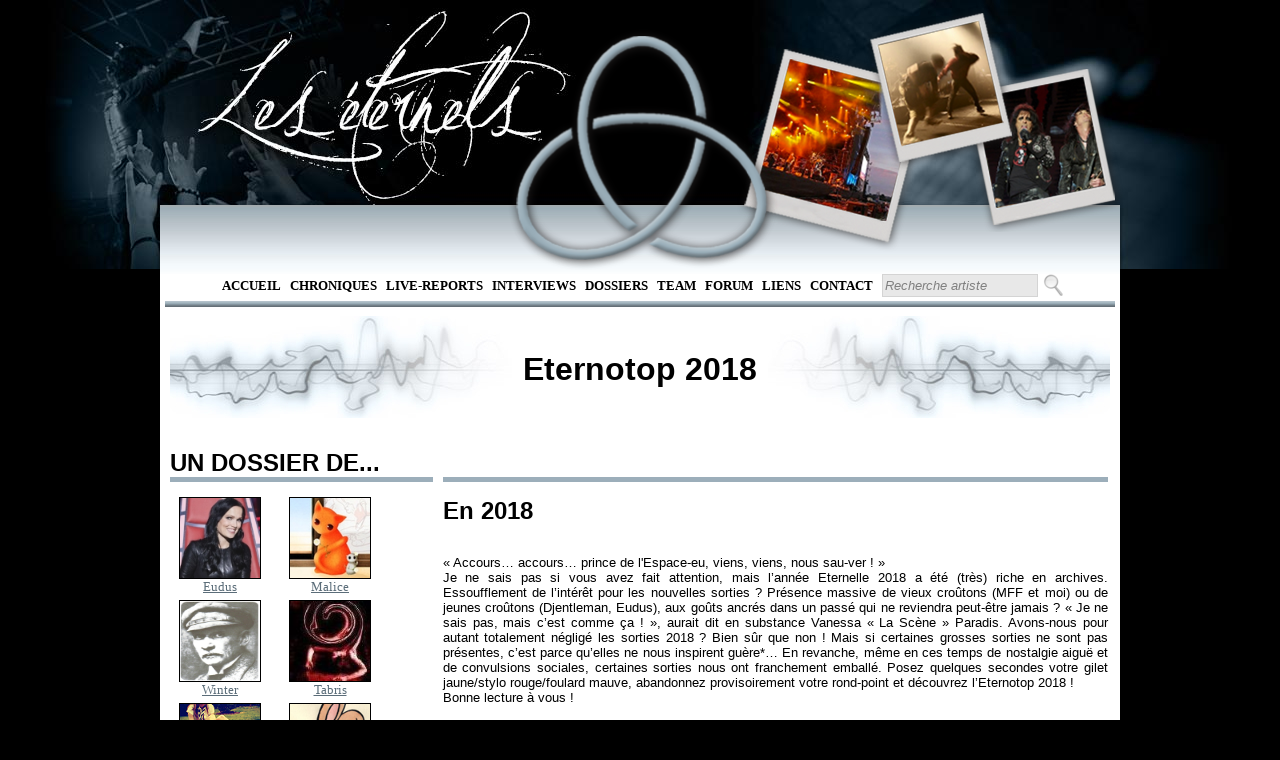

--- FILE ---
content_type: text/html; charset=utf-8
request_url: https://leseternels.net/dossier.aspx?id=51
body_size: 7559
content:

<!DOCTYPE html PUBLIC "-//W3C//DTD XHTML 1.0 Transitional//EN" "http://www.w3.org/TR/xhtml1/DTD/xhtml1-transitional.dtd">

<html xmlns="http://www.w3.org/1999/xhtml">
<head><title>
	Dossier "Eternotop 2018"
</title>
    <script src="http://ajax.aspnetcdn.com/ajax/jQuery/jquery-1.4.4.min.js" type="text/javascript">
    </script>
    <script src="http://ajax.aspnetcdn.com/ajax/jquery.ui/1.8.13/jquery-ui.js" type="text/javascript">
    </script>
    <script type="text/javascript">
        $(function () {
            //Vide les textbox de la pge lors d'un focus
            $('#RapidSeachBox').focus(function () {
                $(this).val('')
            })
        });

        $(function () {
            $('#RapidSearchButton').bind("keydown", function (e) {
                if (e.which == 13) { //Enter key
                    e.preventDefault();
                    $('#ctl00_RapidSearchButton').click();
                }
            });
        });       
    </script>
    
    <link href="Style/MasterPageStyle.css" rel="StyleSheet" type="text/css" /><link href="Style/DossierStyleSheet.css" type="text/css" rel="stylesheet" /><meta name="keywords" content="dossier Eternotop 2018, musique, groupe, rock, metal, prog, Amorphis , Riverside , Therion , Bloodbath , Hate Eternal , The Ocean , Audrey Horne , Funeral Mist , Voivod , Nashville Pussy , Metal Church , Obscura , Pig Destroyer , The Crown , Gorod , Lunatic Soul , Arkona , Divine Ascension , Thy Catafalque , Gazpacho , Decline of the I , The Night Flight Orchestra , Beyond Creation ,  Rivers of Nihil , The Vintage Caravan , Amphetamin , Lenore S. Fingers , De Profundis , Alkaloid , A Forest Of Stars , Dimlight , Crippled Black Phoenix , Wiegedood , Sojourner , VOLA , Oceans of Slumber , Primal Attack , Zeal and Ardor , Chaostar , Crisix , Krepuskul , Dead Shape Figure , Vodun , Monstrosity , Wheel in the Sky , Farmer Boys , VNV Nation , Wolvennest , Skeletal Remains , Northward , Daughters , Steorrah , Solstice , Habitants , Ecthirion , Turbonegro , Tomb Mold , Kallomäki , Ominous Eclipse , The Sea Within" /><meta name="description" content="Dossier &quot;Eternotop 2018&quot;" /><meta name="author" content="Eudus , Malice , Winter , Tabris , Merci foule fête , Belzaran , S1phonique , Shamash" /></head>
<body>
    <form method="post" action="./dossier.aspx?id=51" id="form1">
<div class="aspNetHidden">
<input type="hidden" name="ToolkitScriptManager1_HiddenField" id="ToolkitScriptManager1_HiddenField" value="" />
<input type="hidden" name="__EVENTTARGET" id="__EVENTTARGET" value="" />
<input type="hidden" name="__EVENTARGUMENT" id="__EVENTARGUMENT" value="" />
<input type="hidden" name="__VIEWSTATE" id="__VIEWSTATE" value="/wEPDwUKMTgyOTc5NDYwNmRkuksRl3LBrj7fQATRo1NargO+pp4thNg1JmJ5CAL4y2E=" />
</div>

<script type="text/javascript">
//<![CDATA[
var theForm = document.forms['form1'];
if (!theForm) {
    theForm = document.form1;
}
function __doPostBack(eventTarget, eventArgument) {
    if (!theForm.onsubmit || (theForm.onsubmit() != false)) {
        theForm.__EVENTTARGET.value = eventTarget;
        theForm.__EVENTARGUMENT.value = eventArgument;
        theForm.submit();
    }
}
//]]>
</script>


<script src="/WebResource.axd?d=hYGdorT3V_PFYx7ZQL_8wiyx3J006R3L2reF7FWnsAYenZoRB6llOzDN2zrIUSkjvPTqqxQ7fU6vxACwhgE6prMImVQUiqdWXIT1EwfvnGE1&amp;t=638901613900000000" type="text/javascript"></script>


<script type="text/javascript">
//<![CDATA[
var __cultureInfo = {"name":"fr-FR","numberFormat":{"CurrencyDecimalDigits":2,"CurrencyDecimalSeparator":",","IsReadOnly":true,"CurrencyGroupSizes":[3],"NumberGroupSizes":[3],"PercentGroupSizes":[3],"CurrencyGroupSeparator":" ","CurrencySymbol":"€","NaNSymbol":"NaN","CurrencyNegativePattern":8,"NumberNegativePattern":1,"PercentPositivePattern":0,"PercentNegativePattern":0,"NegativeInfinitySymbol":"-∞","NegativeSign":"-","NumberDecimalDigits":2,"NumberDecimalSeparator":",","NumberGroupSeparator":" ","CurrencyPositivePattern":3,"PositiveInfinitySymbol":"∞","PositiveSign":"+","PercentDecimalDigits":2,"PercentDecimalSeparator":",","PercentGroupSeparator":" ","PercentSymbol":"%","PerMilleSymbol":"‰","NativeDigits":["0","1","2","3","4","5","6","7","8","9"],"DigitSubstitution":1},"dateTimeFormat":{"AMDesignator":"","Calendar":{"MinSupportedDateTime":"\/Date(-62135596800000)\/","MaxSupportedDateTime":"\/Date(253402297199999)\/","AlgorithmType":1,"CalendarType":1,"Eras":[1],"TwoDigitYearMax":2049,"IsReadOnly":true},"DateSeparator":"/","FirstDayOfWeek":1,"CalendarWeekRule":2,"FullDateTimePattern":"dddd d MMMM yyyy HH:mm:ss","LongDatePattern":"dddd d MMMM yyyy","LongTimePattern":"HH:mm:ss","MonthDayPattern":"d MMMM","PMDesignator":"","RFC1123Pattern":"ddd, dd MMM yyyy HH\u0027:\u0027mm\u0027:\u0027ss \u0027GMT\u0027","ShortDatePattern":"dd/MM/yyyy","ShortTimePattern":"HH:mm","SortableDateTimePattern":"yyyy\u0027-\u0027MM\u0027-\u0027dd\u0027T\u0027HH\u0027:\u0027mm\u0027:\u0027ss","TimeSeparator":":","UniversalSortableDateTimePattern":"yyyy\u0027-\u0027MM\u0027-\u0027dd HH\u0027:\u0027mm\u0027:\u0027ss\u0027Z\u0027","YearMonthPattern":"MMMM yyyy","AbbreviatedDayNames":["dim.","lun.","mar.","mer.","jeu.","ven.","sam."],"ShortestDayNames":["di","lu","ma","me","je","ve","sa"],"DayNames":["dimanche","lundi","mardi","mercredi","jeudi","vendredi","samedi"],"AbbreviatedMonthNames":["janv.","févr.","mars","avr.","mai","juin","juil.","août","sept.","oct.","nov.","déc.",""],"MonthNames":["janvier","février","mars","avril","mai","juin","juillet","août","septembre","octobre","novembre","décembre",""],"IsReadOnly":true,"NativeCalendarName":"calendrier grégorien","AbbreviatedMonthGenitiveNames":["janv.","févr.","mars","avr.","mai","juin","juil.","août","sept.","oct.","nov.","déc.",""],"MonthGenitiveNames":["janvier","février","mars","avril","mai","juin","juillet","août","septembre","octobre","novembre","décembre",""]},"eras":[1,"ap. J.-C.",null,0]};//]]>
</script>

<script src="/ScriptResource.axd?d=gkw5JI433JisCyCMXyh24jYsRhukvWqvhRqiJm2Eb3wf4cOKJKmSJ5e33Fapmw6RYdT_eTfofA5hh_c6haotAYrzhxVnazV1cLOgPEOQfG9fLk2vsOeLx4xYl7b69oQN0&amp;t=ffffffffec54f2d7" type="text/javascript"></script>
<script src="/ScriptResource.axd?d=Ex6TewKW5mBwTUjdbb0K_bjB0LlMH-aTlEvr3SmvnywzSJr0YeH9YkAKDHIAyhMTaxeulip9lcQGd7-kBGL4naQjts4elvPQBXeQtOq57obzvEMo7chiYaxBKRaZjlr__TrLW_SmPJnVPzr8f98HOQ2&amp;t=ffffffffec54f2d7" type="text/javascript"></script>
<div class="aspNetHidden">

	<input type="hidden" name="__VIEWSTATEGENERATOR" id="__VIEWSTATEGENERATOR" value="B64C4547" />
	<input type="hidden" name="__EVENTVALIDATION" id="__EVENTVALIDATION" value="/wEdAANq4ElxU64k6YO/aPdWiW0n0caYKYw1SFpNuAuICTRO+g67DqQmDtmGhGoPjM5UDgIZXS8AzfiHmtEnFBC/V5lqnKmu9a5pEhwkKRpsv0nxVg==" />
</div>
    <script type="text/javascript">
//<![CDATA[
Sys.WebForms.PageRequestManager._initialize('ctl00$ToolkitScriptManager1', 'form1', [], [], [], 90, 'ctl00');
//]]>
</script>

    <div id="headerTrefoil">
    </div>
    <div id="menu">
        <ul>
            <li><a href="default.aspx" target="_self">Accueil</a></li>
            <li><a href="RechercheChronique.aspx" target="_self">
                Chroniques</a></li>
            <li><a href="RechercheLiveReport.aspx" target="_self">
                Live-Reports</a></li>
            <li><a href="RechercheInterview.aspx" target="_self">
                Interviews</a></li>
            <li><a href="RechercheDossier.aspx" target="_self">
                Dossiers</a></li>
            <li><a href="team.aspx" target="_self">Team</a> </li>
            <li><a href="http://leseternels.forumofficiel.fr/" target="_self">Forum</a></li>
            <li><a href="liens.aspx" target="_self">Liens</a> </li>
            <li><a href="contact.aspx" target="_self">Contact</a></li>
            <li>
                <input name="ctl00$RapidSeachBox" type="text" value="Recherche artiste" id="RapidSeachBox" class="SearchBox" style="height:17px;width:150px;" />
                <input type="submit" name="ctl00$RapidSearchButton" value="" id="RapidSearchButton" class="SearchButton" />
            </li>
        </ul>
        <hr />
        <br />     
    </div>
    <div id="corps">
         
    <div id="Titre">
        <br />
        <h4>
        Eternotop 2018
        </h4>
    </div>
    <br />
    <br />
    <div id="leftCol">
        <h2>
            UN DOSSIER DE...</h2>
        <br />
        
        
        <div id="avatar">
            <span class="BorderImg"><a href="redacteur.aspx?id=132"><img src="../avatars/132.jpg" alt="132" height="80" width="80"  /></a></span>
            <div id="chroniqueur">
                <a href="redacteur.aspx?id=132">Eudus</a>
            </div>
        </div>
        <div>
            
        </div>
        
        <div id="avatar">
            <span class="BorderImg"><a href="redacteur.aspx?id=87"><img src="../avatars/87.jpg" alt="87" height="80" width="80"  /></a></span>
            <div id="chroniqueur">
                <a href="redacteur.aspx?id=87">Malice</a>
            </div>
        </div>
        <div>
            
        </div>
        
        <div id="avatar">
            <span class="BorderImg"><a href="redacteur.aspx?id=97"><img src="../avatars/97.jpg" alt="97" height="80" width="80"  /></a></span>
            <div id="chroniqueur">
                <a href="redacteur.aspx?id=97">Winter</a>
            </div>
        </div>
        <div>
            
        </div>
        
        <div id="avatar">
            <span class="BorderImg"><a href="redacteur.aspx?id=98"><img src="../avatars/98.jpg" alt="98" height="80" width="80"  /></a></span>
            <div id="chroniqueur">
                <a href="redacteur.aspx?id=98">Tabris</a>
            </div>
        </div>
        <div>
            
        </div>
        
        <div id="avatar">
            <span class="BorderImg"><a href="redacteur.aspx?id=100"><img src="../avatars/100.jpg" alt="100" height="80" width="80"  /></a></span>
            <div id="chroniqueur">
                <a href="redacteur.aspx?id=100">Merci foule fête</a>
            </div>
        </div>
        <div>
            
        </div>
        
        <div id="avatar">
            <span class="BorderImg"><a href="redacteur.aspx?id=106"><img src="../avatars/106.jpg" alt="106" height="80" width="80"  /></a></span>
            <div id="chroniqueur">
                <a href="redacteur.aspx?id=106">Belzaran</a>
            </div>
        </div>
        <div>
            
        </div>
        
        <div id="avatar">
            <span class="BorderImg"><a href="redacteur.aspx?id=109"><img src="../avatars/109.jpg" alt="109" height="80" width="80"  /></a></span>
            <div id="chroniqueur">
                <a href="redacteur.aspx?id=109">S1phonique</a>
            </div>
        </div>
        <div>
            
        </div>
        
        <div id="avatar">
            <span class="BorderImg"><a href="redacteur.aspx?id=124"><img src="../avatars/124.jpg" alt="124" height="80" width="80"  /></a></span>
            <div id="chroniqueur">
                <a href="redacteur.aspx?id=124">Shamash</a>
            </div>
        </div>
        <div>
            
        </div>
        
        
        <div id="Infoblock">
            
            Mise en ligne le
            02 janvier 2019
            
            <br />
            <br />
            <h2>
                SOMMAIRE</h2>
            <div>
                
                <h5 class="puces">
                    
                    <i>
                        En 2018
                    </i>
                    
                </h5>
                
                <h5 class="puces">
                    <a href="dossier.aspx?id=51&idArt=97">Classement</a>
                </h5>
                
            </div>
            <br />
            <h2>
                TAGS ASSOCIES</h2>
            <div>
                <a href="discographie.aspx?id=256">Amorphis</a>
                <br />
                <a href="discographie.aspx?id=655">Riverside</a>
                <br />
                <a href="discographie.aspx?id=905">Therion</a>
                <br />
                <a href="discographie.aspx?id=912">Bloodbath</a>
                <br />
                <a href="discographie.aspx?id=1076">Hate Eternal</a>
                <br />
                <a href="discographie.aspx?id=1089">The Ocean</a>
                <br />
                <a href="discographie.aspx?id=1112">Audrey Horne</a>
                <br />
                <a href="discographie.aspx?id=1181">Funeral Mist</a>
                <br />
                <a href="discographie.aspx?id=1363">Voivod</a>
                <br />
                <a href="discographie.aspx?id=1472">Nashville Pussy</a>
                <br />
                <a href="discographie.aspx?id=1643">Metal Church</a>
                <br />
                <a href="discographie.aspx?id=1883">Obscura</a>
                <br />
                <a href="discographie.aspx?id=1906">Pig Destroyer</a>
                <br />
                <a href="discographie.aspx?id=1966">The Crown</a>
                <br />
                <a href="discographie.aspx?id=2141">Gorod</a>
                <br />
                <a href="discographie.aspx?id=2234">Lunatic Soul</a>
                <br />
                <a href="discographie.aspx?id=2853">Arkona</a>
                <br />
                <a href="discographie.aspx?id=2958">Divine Ascension</a>
                <br />
                <a href="discographie.aspx?id=2971">Thy Catafalque</a>
                <br />
                <a href="discographie.aspx?id=3028">Gazpacho</a>
                <br />
                <a href="discographie.aspx?id=3203">Decline of the I</a>
                <br />
                <a href="discographie.aspx?id=3317">The Night Flight Orchestra</a>
                <br />
                <a href="discographie.aspx?id=3501">Beyond Creation</a>
                <br />
                <a href="discographie.aspx?id=3622"> Rivers of Nihil</a>
                <br />
                <a href="discographie.aspx?id=3679">The Vintage Caravan</a>
                <br />
                <a href="discographie.aspx?id=3721">Amphetamin</a>
                <br />
                <a href="discographie.aspx?id=3758">Lenore S. Fingers</a>
                <br />
                <a href="discographie.aspx?id=3910">De Profundis</a>
                <br />
                <a href="discographie.aspx?id=4002">Alkaloid</a>
                <br />
                <a href="discographie.aspx?id=14020">A Forest Of Stars</a>
                <br />
                <a href="discographie.aspx?id=14159">Dimlight</a>
                <br />
                <a href="discographie.aspx?id=14229">Crippled Black Phoenix</a>
                <br />
                <a href="discographie.aspx?id=14072">Wiegedood</a>
                <br />
                <a href="discographie.aspx?id=14272">Sojourner</a>
                <br />
                <a href="discographie.aspx?id=14332">VOLA</a>
                <br />
                <a href="discographie.aspx?id=14333">Oceans of Slumber</a>
                <br />
                <a href="discographie.aspx?id=14418">Primal Attack</a>
                <br />
                <a href="discographie.aspx?id=14387">Zeal and Ardor</a>
                <br />
                <a href="discographie.aspx?id=14526">Chaostar</a>
                <br />
                <a href="discographie.aspx?id=14542">Crisix</a>
                <br />
                <a href="discographie.aspx?id=14544">Krepuskul</a>
                <br />
                <a href="discographie.aspx?id=14556">Dead Shape Figure</a>
                <br />
                <a href="discographie.aspx?id=14566">Vodun</a>
                <br />
                <a href="discographie.aspx?id=14575">Monstrosity</a>
                <br />
                <a href="discographie.aspx?id=14578">Wheel in the Sky</a>
                <br />
                <a href="discographie.aspx?id=14579">Farmer Boys</a>
                <br />
                <a href="discographie.aspx?id=14580">VNV Nation</a>
                <br />
                <a href="discographie.aspx?id=14585">Wolvennest</a>
                <br />
                <a href="discographie.aspx?id=14603">Skeletal Remains</a>
                <br />
                <a href="discographie.aspx?id=14606">Northward</a>
                <br />
                <a href="discographie.aspx?id=14609">Daughters</a>
                <br />
                <a href="discographie.aspx?id=14621">Steorrah</a>
                <br />
                <a href="discographie.aspx?id=14547">Solstice</a>
                <br />
                <a href="discographie.aspx?id=14552">Habitants</a>
                <br />
                <a href="discographie.aspx?id=14600">Ecthirion</a>
                <br />
                <a href="discographie.aspx?id=14607">Turbonegro</a>
                <br />
                <a href="discographie.aspx?id=14558">Tomb Mold</a>
                <br />
                <a href="discographie.aspx?id=14567">Kallomäki</a>
                <br />
                <a href="discographie.aspx?id=14620">Ominous Eclipse</a>
                <br />
                <a href="discographie.aspx?id=14555">The Sea Within</a>
                <br />
                <a href="RechercheChronique.aspx?rt=Genre&#38;val=rock prog">rock prog</a>
                <br />
                <a href="RechercheChronique.aspx?rt=Genre&#38;val=rock">rock</a>
                <br />
                <a href="RechercheChronique.aspx?rt=Genre&#38;val=postcore">postcore</a>
                <br />
                <a href="RechercheChronique.aspx?rt=Genre&#38;val=heavy metal">heavy metal</a>
                <br />
                <a href="RechercheChronique.aspx?rt=Genre&#38;val=metal symphonique">metal symphonique</a>
                <br />
                <a href="RechercheChronique.aspx?rt=Genre&#38;val=death metal">death metal</a>
                <br />
                <a href="RechercheChronique.aspx?rt=Genre&#38;val=black metal">black metal</a>
                <br />
                <a href="RechercheChronique.aspx?rt=Genre&#38;val=hard rock">hard rock</a>
                <br />
                <a href="RechercheChronique.aspx?rt=Genre&#38;val=thrash metal">thrash metal</a>
                <br />
                <a href="RechercheChronique.aspx?rt=Genre&#38;val=hard FM">hard FM</a>
                <br />
                <a href="RechercheChronique.aspx?rt=Genre&#38;val=metal prog">metal prog</a>
                <br />
                
            </div>
        </div>
    </div>
    <div id="rightCol">
        <h2>
            &nbsp;</h2>
        <br />
        <h3>
            En 2018</h3>
        <br />
        <br />
        <span class="intro_chronique">« <span class="cit">Accours… accours… prince de l'Espace-eu, viens, viens, nous sau-ver ! </span>»&nbsp;<br />
Je ne sais pas si vous avez fait attention, mais l’année Eternelle 2018 a été (très) riche en archives. Essoufflement de l’intérêt pour les nouvelles sorties ? Présence massive de vieux croûtons (MFF et moi) ou de jeunes croûtons (Djentleman, Eudus), aux goûts ancrés dans un passé qui ne reviendra peut-être jamais ? « <span class="cit">Je ne sais pas, mais c’est comme ça ! </span>», aurait dit en substance Vanessa « La Scène » Paradis. Avons-nous pour autant totalement négligé les sorties 2018 ? Bien sûr que non ! Mais si certaines grosses sorties ne sont pas présentes, c’est parce qu’elles ne nous inspirent guère*… En revanche, même en ces temps de nostalgie aiguë et de convulsions sociales, certaines sorties nous ont franchement emballé. Posez quelques secondes votre gilet jaune/stylo rouge/foulard mauve, abandonnez provisoirement votre rond-point et découvrez l’Eternotop 2018 !<br />
Bonne lecture à vous !<br />
<br />
Winter et les Eternôlz</span><br />
<br />
<br />
<br />
<span class="body_chronique" style="font-style: italic;">*A ce sujet, ami lecteur, si tu rêves de boucher nos trous -en tout bien, tout honneur-, postule pour le prestigieux titre de Chroniqueur Eternel et complète notre collection d'albums, tout en profitant de tous les avantages de ton nouveau statut social-argent facile, femmes/hommes/cougars, alcool et crack à gogo.</span><br />
<br />
    </div>
    <br />
    <br />
    <br />
    <br />
    <br />

    </div>
    <div id="pieds_de_page">
        <div id="pdgleftCol">
            <div id="trefloil">
            </div>
        </div>
        <div id="pdgrightCol">
            <br />
            <div id="pdgmenu">
                <ul>
                    <li><a href="default.aspx" target="_self">Accueil</a></li>
                    <li><a href="RechercheChronique.aspx" target="_self">
                        Chroniques</a></li>
                    <li><a href="RechercheLiveReport.aspx" target="_self">
                        Live-Reports</a></li>
                    <li><a href="RechercheInterview.aspx" target="_self">
                        Interviews</a></li>
                    <li><a href="RechercheDossier.aspx" target="_self">
                        Dossiers</a></li>
                    <li><a href="team.aspx" target="_self">Team</a> </li>
                    <li><a href="http://eternels.vosforums.com/" target="_self">Forum</a></li>
                    <li><a href="liens.aspx" target="_self">Liens</a> </li>
                    <li><a href="contact.aspx" target="_self">Contact</a></li>
                </ul>
                <hr />
                ©Les Eternels / Totoro mange des enfants corporation - 2012 - Tous droits réservés
                <br />
                
            </div>
        </div>
    </div><div style="position: absolute; top: -999px;left: -999px;">Latex Dresses for Prom,Latex catsuits in the goth subculture <a href="https://www.latexclothing.is"><strong>latex clothes</strong></a> The potential dangers of overheating and dehydration while wearing latex catsuits,The ethics of wearing and producing latex clothing <a href="https://www.latexdresses.is"><strong>sexy latex clothing</strong></a> </div>
    
    <img src="img/trefoil.png" alt="Trefoil" id="Trefoil" />
    <img src="img/polaroid/gauche-7.png" alt="polaroid droit 7" id="polag" />
    <img src="img/polaroid/milieu-7.png" alt="polaroid milieu 7" id="polam" />
    <img src="img/polaroid/droite-7.png" alt="polaroid gauche 7" id="polad" />
    

<script type="text/javascript">
//<![CDATA[
(function() {var fn = function() {$get("ToolkitScriptManager1_HiddenField").value = '';Sys.Application.remove_init(fn);};Sys.Application.add_init(fn);})();//]]>
</script>
</form>
</body>
</html>


--- FILE ---
content_type: text/css
request_url: https://leseternels.net/Style/DossierStyleSheet.css
body_size: 1586
content:
/************************************************************************************************/
/*  mise en page des dossier														            */
/*	=> dossier.aspx															                 */
/************************************************************************************************/
#leftCol
{
    float: left;
    width: 28%;
    display: block;
    clear: left;
}

#rightCol
{
    vertical-align: top;
    margin-left: 29%;
    margin-right: 2px;
    text-align: justify;
}

#avatar
{
    float: left;
    margin-right: 10px;
    margin-bottom: 5px;
    vertical-align: top;
    text-align: center;
}

#chroniqueur
{
    width: 100px;
}
#avatar img
{
    border: 1px solid black;
}

#Infoblock
{
    clear: left;
    text-align: justify;
}
#Titre
{
    background-image: url('../img/FondTitreDossier.jpg');
    background-repeat: no-repeat;
    background-position: center;
    height: 105px;
    font-size: xx-large;
    font-weight: bolder;
    text-align: center;
    vertical-align:text-top;
}

h5.puces
{
    display: list-item;
    list-style-image: url('../img/fleche.jpg');
    list-style-position: inside;
}


.itw_table
{
    /* border: 1px solid black;  	 	 	width : 700px;    	/*border-collapse: collapse;  	color:black;   	font-family:verdana; 	font-size: 0.8em;   */
}
.itw_td
{
}

.itw_tr
{
    width: 350px;
    text-align: justify;
    border-collapse: collapse; /*padding : 2px;*/
}

.itw_tr_photo
{
    width: 350px;
    text-align: center;
    border-collapse: collapse; /*padding : 2px;*/
}
.itw_tr_photo_centre
{
    width: 800px;
    text-align: center;
    border-collapse: collapse;
}

.itw_corps
{
    margin: auto;
    width: 700px;
    text-align: justify;
    color: black;
}

/*class*/
.IntroDossierFont
{
    font-family: verdana;
    font-size: 0.9em;
}

/*Design des différents cadre*/
#MasterTable
{
    width: 100%;
    padding: 10px;
    padding-right: 30px;
    padding-left: 30px;
}
#InfoDossierTable
{
    width: 25%;
    vertical-align: top;
}
#InfoDossierTableContent
{
    width: 95%;
    vertical-align: top;
}

/*Avatar - info*/
#TableAvatar
{
    width: 97%;
}
#TeamAvatar
{
    border: solid 1px black;
    color: #483d8b;
    font: verdana 0.7em;
    background-color: white;
    width: 100px;
    white-space: normal;
    text-align: center;
    margin-left: auto;
    margin-right: auto;
    margin-bottom: 5px;
}


/*Dossier Title + tabContainer*/
#DossierTableTitre
{
    margin-left: auto;
    margin-right: auto;
}
#DossierTitre
{
    text-align: center;
    font-family: Verdana;
    font-size: xx-large;
    font-weight: 400;
    margin: 10px;
    color: #191970;
    text-transform: uppercase;
}
#DossierResume
{
    text-align: justify;
    margin: 5px;
    color: #2f4f4f;
    font-weight: bold;
}

.Container
{
    width: 100%;
}

/*This is applied to a tab when the mouse is hovering over. Child CSS classes:.ajax__tab_outer.*/
.Container .ajax__tab_hover .ajax__tab_inner
{
    background-color: #c3c3c3;
}

/*A container element that wraps the area where a TabPanel is displayed. Child CSS classes: none.*/
.Container .ajax__tab_body
{
    padding: 8px;
    text-align: justify;
    border: 2px black solid;
    background: White;
}

/*This is applied to a tab when it is the currently selected tab. Child CSS classes:.ajax__tab_outer.*/
.Container .ajax__tab_active .ajax__tab_outer
{
    border: 2px black solid;
    color: #0e1343;
}
.Container .ajax__tab_active .ajax__tab_inner
{
    background-color: #e6e6e6;
}

/*A container element that wraps all of the tabs at the top of the TabContainer. Child CSS classes:.ajax__tab_outer.*/
.Container .ajax__tab_header
{
    font-family: Verdana;
    font-weight: bolder;
    font-size: larger;
}

/* An outer element of a tab, often used to set the left-side background image of the tab.Child CSS classes: .ajax__tab_inner.*/
.Container .ajax__tab_outer
{
    margin-left: 2px;
    margin-right: 2px;
    border: 1px gray solid;
    margin-bottom: 10px;
    color: #191970;
}

/*An inner element of a tab, often used to set the right-side image of the tab. Child CSS classes:.ajax__tab_tab.*/
.Container .ajax__tab_inner
{
    background-color: White;
}

/*An element of the tab that contains the text content. Child CSS classes:none.*/
.Container .ajax__tab_tab
{
    padding: 3px;
    cursor: pointer;
    margin: 5px;
}











